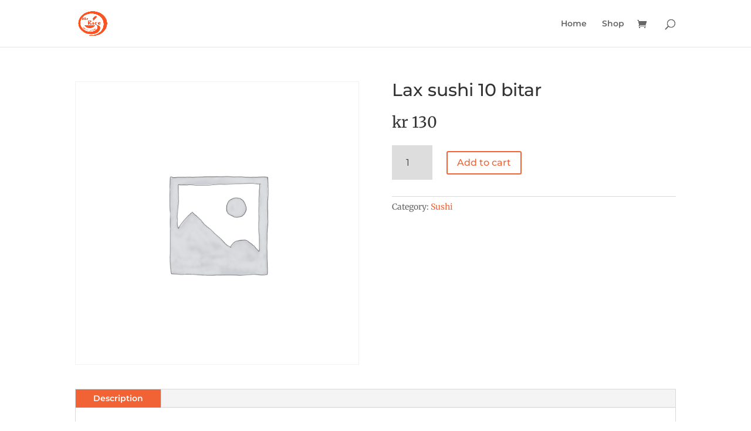

--- FILE ---
content_type: text/css
request_url: https://mrrice.se/wp-content/plugins/woo-swish-e-commerce/assets/stylesheets/swish.css?ver=3.5.8
body_size: 746
content:
.swish-logo img {
  max-width: 70px !important;
  z-index: 100001;
}

.bjorntech-logo img {
  max-width: 500px;
  z-index: 100001;
}

.swish-circle img {
  max-width: 70px !important;
  z-index: 100001;
}

.swish-centered {
  margin-left: auto;
  margin-right: auto;
  text-align: center;
  margin-bottom: 10px;
}

.swish-fixed {
  position: fixed;
}

.swish-top-left {
  top: 0;
  left: 10;
}

#swish-status {
  z-index: 100002;
}

.swish-close {
  color: #aaaaaa;
  float: right;
  font-size: 28px;
  font-weight: bold;
}

.swish-close:hover,
.swish-close:focus {
  color: #000;
  text-decoration: none;
  cursor: pointer;
}

/* The Modal (background) */
.swish-modal {
  position: fixed;
  /* Stay in place */
  z-index: 100000;
  /* Sit on top */
  padding-top: 100px;
  /* Location of the box */
  left: 0;
  top: 0;
  width: 100%;
  /* Full width */
  height: 100%;
  /* Full height */
  overflow: auto;
  /* Enable scroll if needed */
  background-color: rgb(0, 0, 0);
  /* Fallback color */
  background-color: rgba(0, 0, 0, 0.4);
  /* Black w/ opacity */
}

/* The Modal (background) */
.swish-modal-admin {
  display: none;
  /* Hidden by default */
  position: fixed;
  /* Stay in place */
  z-index: 100000;
  /* Sit on top */
  padding-top: 100px;
  /* Location of the box */
  left: 0;
  top: 0;
  width: 100%;
  /* Full width */
  height: 100%;
  /* Full height */
  overflow: auto;
  /* Enable scroll if needed */
  background-color: rgb(0, 0, 0);
  /* Fallback color */
  background-color: rgba(0, 0, 0, 0.4);
  /* Black w/ opacity */
}

/* Modal Content */
.swish-modal-content {
  background-color: #fefefe;
  margin: auto;
  padding: 20px;
  border: 1px solid #888;
  width: 80%;
}

.swish-loader {
  -webkit-animation: spin 2s linear infinite;
  /* Safari */
  animation: spin 2s linear infinite;
}

/* Safari */
@-webkit-keyframes spin {
  0% {
    -webkit-transform: rotate(0deg);
  }

  100% {
    -webkit-transform: rotate(360deg);
  }
}

@keyframes spin {
  0% {
    transform: rotate(0deg);
  }

  100% {
    transform: rotate(360deg);
  }
}

#overlay {
  position: fixed;
  display: none;
  width: 100%;
  height: 100%;
  top: 0;
  left: 0;
  right: 0;
  bottom: 0;
  background-color: rgba(0, 0, 0, 0.5);
  z-index: 100002;
  cursor: pointer;
}

#swish-text {
  position: fixed;
  text-align: center;
  font-size: 25px;
  color: black;
}

.swishcontent {
  display: none;
}

label[for=payment_method_swish] {
  line-height: 32px;
}

.payment_method_swish img {
  float: right;
}

.swish_container {
  display: flex;
  align-items: center;
  justify-content: center;
  margin: 0;
  padding: 0;
  height: 100%;
}

.swish-centered-internal {
  position: absolute;
  bottom: 0;
  left: 50%;
  transform: translateX(-50%);
}

.swish-circle-internal {
  transform: scale(2);
}

.swish-logo-internal {
  transform: scale(2);
  margin-top: 1rem;
}

@media screen and (min-width: 600px) {
  .swish-logo-internal {
    margin-top: -2rem;
  }
}

.swish-button-internal {
  background: linear-gradient(180deg,#1dafec,#129bd4 98.72%);
  border-radius: 8px;
  display: inline-flex; /* Changed to inline-flex */
  width: auto; /* Added width: auto; */
  padding: 16px 28px;
  justify-content: center; /* Centered text horizontally */
  align-items: center; /* Centered text vertically */
  text-align: center;
  transition: background-color 0.3s;
}

.swish-button-internal a {
  color: #fff;
  font-family: Museo Sans Rounded,sans-serif;
  font-weight: 600;
  font-size: 1.6rem;
  text-decoration: none;
}

.swish-button-internal:hover {
  background-color: #129bd4;
}

.swish-status-new {
  font-family: Museo Sans Rounded,sans-serif;
  font-weight: 600;
  font-size: 3.5rem;
  margin-bottom: 5rem;
}

--- FILE ---
content_type: text/css
request_url: https://mrrice.se/wp-content/et-cache/global/et-divi-customizer-global.min.css?ver=1766944969
body_size: 673
content:
.page-id-2 #page-container{padding-top:0!important}.page-id-2 #main-header{display:none}.header_blurb_icon:hover{cursor:pointer}.header_blurb_icon .et_pb_main_blurb_image{margin-bottom:0px}.header_blurb_icon .et_pb_blurb_container{padding:0}.spacer{height:30px}.menu-spacer{height:120px}.et_pb_blurb_container{padding:0 30px 30px 30px}.et_pb_blurb_description{margin-top:1em}.blurb-bodytext-footer{font-size:12px}.et_pb_row.ai-text-overlay .et_pb_column .et_pb_module.et_pb_blurb .et_pb_blurb_content{position:relative;width:100%;max-width:100%;line-height:0}.et_pb_row.ai-text-overlay .et_pb_column .et_pb_module.et_pb_blurb .et_pb_blurb_content .et_pb_main_blurb_image{margin-bottom:0}.et_pb_row.ai-text-overlay .et_pb_column .et_pb_module.et_pb_blurb .et_pb_blurb_content .et_pb_blurb_container{position:absolute;bottom:0;left:0;width:100%;height:auto;background:rgba(255,255,255,0.75);padding:10px;margin-bottom:40px}.et_pb_row.ai-text-overlay .et_pb_column .et_pb_module.et_pb_blurb .et_pb_blurb_content .et_pb_blurb_container .et_pb_module_header{color:#333;padding-bottom:0;text-align:center}.sushi_col .sushi_title{display:table;width:100%;height:120px;padding:16px}.sushi_col .sushi_title .et_pb_promo_description{display:table-cell;vertical-align:middle;padding-bottom:0}.sushi_col .sushi_title .et_pb_promo_description .et_pb_module_header{padding:0}.sushi_col .sushi_price{width:100%;height:100%}.sushi_col .sushi_price .et_pb_promo_description{padding-bottom:0}@media only screen and (max-width:1024px){.sushi_col .sushi_img{height:91px}.sushi_col .sushi_title{padding:16px;height:91px}.sushi_col .sushi_price{padding:16px}#aboutus .about_text{padding:50px;padding-right:65px}}@media only screen and (max-width:768px){.base_menu .et_pb_main_blurb_image,.base_menu .et_pb_main_blurb_image img,.main_menu .et_pb_main_blurb_image,.main_menu .et_pb_main_blurb_image img{width:100%}.sushi_col .sushi_img{height:120px}.sushi_col .sushi_title{height:120px}.sushi_col.big_menu .sushi_img{width:100%;height:unset;margin:0}}@media only screen and (max-width:425px){.sushi_col{display:-webkit-box}.sushi_col .sushi_img{width:50%;height:100px}.sushi_col .sushi_title{width:50%;height:100px}.sushi_col.big_menu{display:unset}.sushi_col.big_menu .sushi_title{width:100%;height:unset}.sushi_col.big_menu .sushi_title .et_pb_promo_description{background-color:unset}}@media only screen and (max-width:320px){.sushi_col .sushi_img{height:85px}.sushi_col .sushi_title{height:85px}}#ssb-container ul li{border:1px solid rgba(0,0,0,0.1)}.sushi_blurb .et_pb_main_blurb_image{width:100%;margin-bottom:0}.sushi_blurb .et_pb_main_blurb_image img{width:100%}.sushi_blurb .et_pb_blurb_container{display:table;width:100%;height:120px;padding:16px;background-color:#333}.sushi_section_tablet .sushi_blurb .et_pb_blurb_container .et_pb_module_header{display:table-cell;vertical-align:middle;padding-bottom:0;text-align:center;color:#fff}.sushi_section_tablet .sushi_price{height:246px;padding:20px;display:table}.sushi_section_tablet .sushi_price .et_pb_text_inner{display:table-cell;vertical-align:middle}#ssb-container{position:fixed;top:30%;z-index:999;right:-220px}#ssb-container-top{position:fixed;top:0;z-index:999;left:0}#ssb-container .ssb-light-hover{list-style-type:none;transition:.5s ease}#ssb-container ul{padding:0;margin:0}#ssb-container ul li{border:none}#ssb-container ul li a{padding:0 15px 0 0;display:block;line-height:45px;text-align:left;white-space:nowrap;text-decoration:none;color:#fff;font-weight:600}#ssb-container ul li span{line-height:45px;width:50px;text-align:center;display:inline-block}#ssb-btn-2{background:#f16334}#ssb-btn-1{background:#333333}#ssb-btn-0{background:#f16334}#ssb-text{background:#f16334;color:#fff;font-weight:500;padding:10px}#ssb-container ul li:hover{transition:.5s ease;-webkit-transform:translate(-50%,-50%);-ms-transform:translate(-50%,-50%);transform:translate(-220px)}.btn-icon-wrapper{font-size:18px}.btn-icon-wrapper a{color:#fff}.woocommerce-breadcrumb{display:none}.menu-price{color:#f16334}